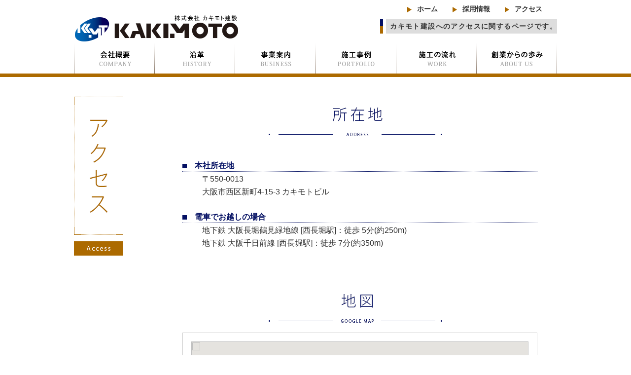

--- FILE ---
content_type: text/html
request_url: http://kakimoto-kensetsu.co.jp/about/access.html
body_size: 5961
content:
<!DOCTYPE html PUBLIC "-//W3C//DTD XHTML 1.0 Transitional//EN" "http://www.w3.org/TR/xhtml1/DTD/xhtml1-transitional.dtd">
<html xmlns="http://www.w3.org/1999/xhtml">
<head>
<meta http-equiv="Content-Type" content="text/html; charset=UTF-8" />
<title>大阪西区にあるカキモト建設へのアクセス｜株式会社カキモト建設</title>
<link rel="shortcut icon" href="../img/common/favicon.ico" type="image/vnd.microsoft.icon" />
<meta name="description" content="「株式会社カキモト建設」のアクセスに関するページです。カキモト建設は、オフィスビル・商業ビル・テナント・戸建てなどの総合建設業を生業ととしております。" />
<meta name="keywords" content="カキモト建設,大阪市,建築,建設,ビル,鉄骨,戸建て,西区,カキモト,テナント" />
<meta http-equiv="Content-Style-Type" content="text/css" />
<link href="../css/base.css" rel="stylesheet" type="text/css" />
<link href="../css/style.css" rel="stylesheet" type="text/css" />
<link rel="stylesheet" href="../css/print.css" type="text/css" media="print" />
<meta name="viewport" content="width=980" />
</head>
<!--headここまで-->

<body id="access">

<a name="pagetop" id="pagetop"></a><!--ページトップ用アンカー-->

<!------------------------------------------------------------- headerここから-->
  <div id="header" class="cf">

<div id="header_r">

<div id="local">
<ul>
<li><a href="../index.html">ホーム</a></li>
<li><a href="recruit.html">採用情報</a></li>
<li><a href="access.html">アクセス</a></li>
</ul>
</div>

<h1>カキモト建設へのアクセスに関するページです。</h1>
</div>

<a href="../index.html" class="imghover"><img src="../img/common/logo.gif" alt="株式会社カキモト建設" /></a>



</div>
  <!------------------------------------------------------------- headerここまで -->



  <!------------------------------------------------------------- gNavi -->
    <div id="gNavi">
      <ul>
        <li id="gNavi_1"><a href="company.html"><img src="../img/common/gnavi_1.png" alt="会社概要" /></a></li>
        <li id="gNavi_2"><a href="history.html"><img src="../img/common/gnavi_2.png" alt="沿革" /></a></li>
        <li id="gNavi_3"><a href="../business/business.html"><img src="../img/common/gnavi_3.png" alt="事業案内" /></a></li>
        <li id="gNavi_4"><a href="../business/portfolio.html"><img src="../img/common/gnavi_4.png" alt="施工事例" /></a></li>
        <li id="gNavi_5"><a href="../business/work.html"><img src="../img/common/gnavi_5.png" alt="施工の流れ" /></a></li>
        <li id="gNavi_6"><a href="../business/aboutus.html"><img src="../img/common/gnavi_6.png" alt="カキモト建設の歴史" /></a></li>
      </ul>
    </div>
  <!------------------------------------------------------------- gNaviここまで -->

  <!------------------------------------------------------------- wrap -->
<div id="wrap">

  <!------------------------------------------------------------- side -->
<div id="side">
<h2><img src="../img/about/access_h2.gif" alt="カキモト建設へのアクセス" /></h2>
</div>
  <!------------------------------------------------------------- sideここまで -->

  <!------------------------------------------------------------- main -->
<div id="main">

<!-- conここから -->
<h3><img src="../img/about/access_h3_1.gif" alt="所在地" /></h3>
<div class="con">
<dl>
<dt>本社所在地</dt>
<dd>〒550-0013</dd>
<dd>大阪市西区新町4-15-3 カキモトビル</dd>
</dl>

<dl>
<dt>電車でお越しの場合</dt>
<dd>地下鉄 大阪長堀鶴見緑地線 [西長堀駅]：徒歩 5分(約250m)</dd>
<dd>地下鉄 大阪千日前線 [西長堀駅]：徒歩 7分(約350m)</dd>

</dl>
</div>
<h3><img src="../img/about/access_h3_2.gif" alt="GOOGLE MAP" /></h3>
<div class="con">

<div id="googlemap"><iframe src="google_map.html" width="700" height="300">ブラウザに対応していません。</iframe></div>


</div>
<!-- conここまで -->

</div>
  <!------------------------------------------------------------- mainここまで -->

</div>
  <!------------------------------------------------------------- wrapここまで -->

<!------------------------------------------------------------- footerここから -->


<p class="pagetop"><a href="#pagetop">PAGE TOP</a></p>

<div id="common_navi">
<ul>
<li class="left"><a href="company.html" class="imghover"><img src="../img/common/footer_navi_1.jpg" alt="会社概要" /></a></li>
<li class="right"><a href="../business/business.html" class="imghover"><img src="../img/common/footer_navi_2.jpg" alt="事業案内" class="mr0" /></a></li>
<li class="left"><a href="../business/work.html" class="imghover"><img src="../img/common/footer_navi_3.jpg" alt="施工の流れ" /></a></li>
<li class="left"><a href="../business/aboutus.html" class="imghover"><img src="../img/common/footer_navi_4.jpg" alt="カキモト建設の歴史" /></a></li>
<li class="right"><a href="access.html" class="imghover"><img src="../img/common/footer_navi_5.jpg" alt="アクセス" class="mr0" /></a></li>
<li class="right"><a href="recruit.html" class="imghover"><img src="../img/common/footer_navi_6.jpg" alt="採用情報" class="mr0" /></a></li>
</ul>
</div>



<div id="footer">
<div id="footer_logo">
<img src="../img/common/footer_logo.png" alt="株式会社カキモト建設 Kakimoto Kensetsu" />
<ul>
<li>建設業許可：大阪府知事 許可(般ー48) 第 14389号</li>
<li>総合建設業</li>
</ul>
</div>



<div id="footer_link">

<ul>
<li><a href="sitemap.html">サイトマップ</a></li>
<li><a href="privacy.html">プライバシーポリシー</a></li>
</ul>

<address>Copyright (C) 2017 Kakimoto Kensetsu Co.,Ltd. All Rights Reserved. produce by <a href="http://www.m-d-c.jp">MDC</a></address>


</div>
<!------------------------------------------------------------- footer END -->


</body>
</html>

--- FILE ---
content_type: text/html
request_url: http://kakimoto-kensetsu.co.jp/about/google_map.html
body_size: 812
content:
<html>
<head>
<meta name="viewport" content="initial-scale=1.0, user-scalable=no" />
<script async defer src="https://maps.googleapis.com/maps/api/js?key=AIzaSyC-uk8SX-1LoOnaEDfH8MK7OtWzKu1XgTs&callback=initMap"
  type="text/javascript"></script>
<script type="text/javascript">
  function initialize() {
    var latlng = new google.maps.LatLng(34.676453, 135.484398);
    var myOptions = {
      zoom: 16,
      center: latlng,
      mapTypeId: google.maps.MapTypeId.ROADMAP
    };
    var map = new google.maps.Map(document.getElementById("map_canvas"), myOptions);
  var marker = new google.maps.Marker({
      position: latlng, 
      map: map, 
      title:"Hello World!"
  });
}

</script>


</head>
<body onload="initialize()">
  <div id="map_canvas" style="width:100%; height:100%"></div>
</body>
</html>

--- FILE ---
content_type: text/css
request_url: http://kakimoto-kensetsu.co.jp/css/base.css
body_size: 5282
content:
@charset "utf-8";
/* CSS Document */

/* 共通ココから */

* {
	font-family: "ヒラギノ角ゴ Pro W3", "Hiragino Kaku Gothic Pro", "メイリオ", Meiryo, Osaka, "ＭＳ Ｐゴシック", "MS PGothic", sans-serif;
	margin: 0px;
	padding: 0px;
	list-style-type: none;
	text-decoration: none;
	color: #333;
}
img {
	border-style:none;
}

p {
	font-size: 14px;
	letter-spacing: 0.1em;
}

/* float */

.left{
	float:left;
}
.right{
	float:right;
}

/* imgのhover 白い透明フィルター */

a.imghover:hover img {
 filter:alpha(opacity=70);
 opacity:0.7;
 }
 

/* Pタグのhover　（hoverで下線と文字グレー） */

.p_hover a:hover {
	text-decoration:underline;
	color:#999;
}
a.blue {
	color:blue;
	text-decoration: underline;
}
a.blue:hover {
	color:#336699;
	text-decoration:none;
}

/* floatの親に指定clearfix"cf" */

.cf:before,
.cf:after {
    content: " ";
    display: table;
}

.cf:after {
    clear: both;
}

.cf {
    *zoom: 1;
}

/* class */

.mb20 {
	margin-bottom: 20px;
}


/* 共通ココまで */

body{
	width:auto;
	    -webkit-text-size-adjust: 100%; 
}
/* ------------------------------------------ header */
#header {
	margin: 0px auto 0px;
	width:980px;
}
#header_r {
	float: right;
}
#local {
	margin: 10px 0px;
	overflow: hidden;
	float:right;
}
#local li {
	font-size: 14px;
	padding-left: 20px;
	float: left;
	background: url(../img/common/local_marker.gif) no-repeat left center;
	margin-right: 30px;
	font-weight: bold;
}
#local li a:hover {
	text-decoration: underline;
}

h1 {
	background: url(../img/common/h1_bg.jpg) no-repeat left center;
	padding-left: 20px;
	clear: both;
	height: 30px;
	line-height: 30px;
	background-color: #ddd;
	font-size: 14px;
	letter-spacing: 0.1em;
}

#header img {
	margin-top: 30px;
	float:left;
}



/* ------------------------------------------ gNavi */

#gNavi {
	border-bottom: 7px #ac6a00 solid;
}
#gNavi ul {
	margin: 0px auto 0px;
	width:980px;
	overflow: hidden;
}
#gNavi li {
	float: left;
}
#gNavi li gNavi_1 ,
#gNavi li gNavi_6 {
	width:164px;
	height:65px;
}
#gNavi li gNavi_2 ,
#gNavi li gNavi_3 ,
#gNavi li gNavi_4 ,
#gNavi li gNavi_5 {
	width:163px;
	height:65px;
}
#gNavi li a {
	display:block;
}
#gNavi li a:hover {
	background: url(../img/common/gnavi_active.gif) repeat-x left bottom;
}
#company #gNavi li#gNavi_1 a {
	background: url(../img/common/gnavi_active.gif) repeat-x left bottom;
}
#history #gNavi li#gNavi_2 a {
	background: url(../img/common/gnavi_active.gif) repeat-x left bottom;
}
#business #gNavi li#gNavi_3 a {
	background: url(../img/common/gnavi_active.gif) repeat-x left bottom;
}
#portfolio #gNavi li#gNavi_4 a {
	background: url(../img/common/gnavi_active.gif) repeat-x left bottom;
}
#work #gNavi li#gNavi_5 a {
	background: url(../img/common/gnavi_active.gif) repeat-x left bottom;
}
#aboutus #gNavi li#gNavi_6 a {
	background: url(../img/common/gnavi_active.gif) repeat-x left bottom;
}


/* ------------------------------------------ top */

#top #main_g {
	clear: both;
	border-bottom: 1px #ac6a00 solid;
	height: 400px;
	overflow:hidden;
	background-color:#ccc;
}
#top #main_g_con {
	margin: 0px auto 0px;
	width:1350px;
}
#top #con_1 {
	overflow: hidden;
	margin: 40px auto 40px;
	width:980px;
}
#top #con_1 h2 {
	margin: 0px 0px 40px 346px;
	
}
#top #con_1 li {
	float: left;
	margin: 0px 20px 20px 0px;
}
#top #con_1 li.mr0 {
	margin-right: 0px;
}


#top #con_2 {
	clear: both;
	background-color: #d1c0a5;
}
#top #con_2 #con_2_main {
	height: 400px;
	margin: 0px auto 0px;
	width:980px;
	overflow: hidden;
}
#top #con_2 h2 {
	margin: 35px 0px 30px 172px;
	font-weight: normal;
}

#top #con_2 p {
	font-weight: bold;
	color: #26461a;
	text-align: center;
}
#top #con_2 #con_2_con {
	margin-top: 40px;
	overflow: hidden;
}
#top #con_2 #con_2_con p {
	width: 450px;
	color: #333;
	text-align: left;
	float: left;
}
#top #con_2 #con_2_con img {
	height: 160px;
	width: 490px;
	float: right;
}




/* ------------------------------------------ footer */


#common_navi {
	margin: 40px auto 20px;
	width:980px;
	overflow: hidden;
}
#common_navi li.left {
	float: left;
	margin: 0px 30px 30px 0px;
}
#common_navi li.right {
	float: right;
	margin-bottom: 30px;
}


.pagetop {
	text-align: center;
	margin-bottom: 20px;
}
.pagetop a {
	font-size: 18px;
}
.pagetop a:hover {
	text-decoration:underline;
	color:#999;
}

#footer {
	clear: both;
	background: url(../img/common/footer_bg.gif) repeat-x left top;
	height: 180px;
}

#footer_logo {
	margin: 0px auto 0px;
	width:980px;
	height: 94px;
}
#footer_logo img {
	float: left;
	margin-top: 35px;
}
#footer_logo ul {
	margin-top: 25px;
	float: right;
}
#footer_logo li {
	font-size: 14px;
	color: white;
	text-align: right;
}

#footer_link {
	margin: 0px auto 0px;
	width:980px;
	padding-top: 20px;
}

#footer_link ul {
	float: right;
	margin-bottom: 16px;
}
#footer_link ul li {
	float: left;
	margin-bottom: 5px;
	margin-left: 30px;
	padding-left: 30px;
	font-size: 14px;
	background: url(../img/common/footer_marker.png) no-repeat left center;
}
#footer_link ul li a {
	color: white;
}
#footer_link ul li a:hover {
	text-decoration: underline;
}
#footer_link address {
	font-style: normal;
	clear: both;
	text-align: center;
	font-size: 12px;
	color: white;
}
#footer_link address a {
	color: white;
}

--- FILE ---
content_type: text/css
request_url: http://kakimoto-kensetsu.co.jp/css/style.css
body_size: 5286
content:
@charset "utf-8";
/* CSS Document */



/* -----------------����----------------------------- */

/* -- wrap -- */

#wrap {
	margin: 40px auto 20px;
	width:980px;
	overflow: hidden;
}

/* -- side -- */

#side {
	float: left;
	width: 100px;
	margin-right: 120px;
}

/* -- main -- */

#main {
	margin-top:20px;
	width: 720px;
	overflow: hidden;
}
#main h3 {
	margin-left: 172px;
}
#main img.h3_img {
	margin-top: 30px;
}
#main .con {
	overflow: hidden;
	margin: 20px 0px 60px 0px;
}

.con h4{
	border-bottom: dotted #041063 1px ;
	width: 300px;
	color:#041063;
	margin-bottom: 20px;
	padding-left: 25px;
	background: url(../img/common/dth4_marker.gif) no-repeat left center;
}

/* -- table -- */

table {
	width: 720px;
	border-collapse: collapse;
}
table tr {
	border-bottom: 2px #999 solid;
}
table th {
	border-bottom: 2px #555 solid;
	vertical-align:bottom;
	width: 160px;
	text-align: left;
	letter-spacing: 0.1em;

	font-size: 14px;

}
table td {
	padding-top: 30px;
}
table td a {
	color: blue;
}
table td a:hover {
	text-decoration: underline;
}

/* -----------------company----------------------------- */

#company .con ul li.license_h {
	font-weight: bold;
}
#company .con ul li.license_li {
	padding-left: 20px;
}

/* --
#company .con ul#partnerlist {
	overflow:hidden;
	border: 1px solid #999;
	padding: 10px;
}
#company .con ul#partnerlist li {
	float:left;
	margin-left: 20px;
	width: 210px;
	list-style-type: disc;
	padding: 3px 0px;
}
#company .con ul#partnerlist li.style_none {
	list-style-type: none;
}
-- */


/* -----------------access----------------------------- */

#access dl {
	margin:30px 0px 30px 0px;
}
#access dl dt {
	font-weight: bold;
	font-size:16px;
	border-bottom: dotted #041063 1px ;
	color:#041063;
	margin: 5px 0px;
	padding-left: 25px;
	background: url(../img/common/dth4_marker.gif) no-repeat left center;
}
#access dl dd {
	margin: 5px 0px 5px 40px;
}

#googlemap iframe {
	padding:9px;
	border:1px solid #ccc;
}

/* -----------------business & work & portfolio----------------------------- */

#business .con ,
#work .con {
	margin-bottom: 0px;
}
#business .con h4 ,
#portfolio .con h4 ,
#work .con h4 ,
#aboutus .con h4 {
	border-bottom: none;
	color: white;
	width: 660px;
	height: 40px;
	line-height: 42px;
	letter-spacing: 0.2em;
	margin-bottom: 20px;
	padding-left: 60px;
	background: url(../img/business/h4_bg.gif) no-repeat left center;
	clear: both;
}
#portfolio .con h5 {
	text-indent: 10px;
	font-size: 14px;
	color: #999;
	letter-spacing: 0.3em;
	border-bottom: 2px solid #999;
	clear: both;
	margin: 30px 0px 10px 0px;
}


#business .con p ,
#work .con p {
	float: left;
	width: 470px;
	height: 130px;
	margin-bottom: 20px;
}
#work .con p.img340 {
	height: 170px;
}
#business .con img.business_r ,
#work .con img.business_r {
	float: right;
}
#work .con img.business_m20r {
	float: right;
	margin-top: 20px;
}
#business .con img.business_l {
	float: left;
	margin-right: 20px;
	margin-bottom: 50px;
}
#work .con img.business_l {
	float: left;
	margin-right: 20px;
	margin-bottom: 20px;
}
#work .con img.next {
	clear: both;
	margin-top: 10px;
	margin-left: 300px;
	margin-bottom: 30px;
}

#portfolio .con img.portfolio_l {
	float: left;
}

#portfolio .con img.portfolio_r {
	float: right;
	margin-left: 20px;
	margin-bottom: 20px;
}
#portfolio .con img.portfolio_300r {
	float: right;
	margin-left: 20px;
	margin-bottom: 20px;
	margin-top: 20px;
}


#aboutus .con h5 {
	text-align: center;
	border-bottom: 1px solid #999;
	font-size: 20px;
	width: 500px;
	margin: 40px 0px 20px 110px;
	clear: both;
}
#aboutus .con .aboutus_con_1 ,
#aboutus .con .aboutus_con_2 {
	overflow: hidden;
	margin-bottom: 20px;
}

#aboutus .con .aboutus_con_1 p {
	float: right;
	width: 440px;
	margin-bottom: 5px;
}
#aboutus .con .aboutus_con_1 img {
	float: left;
	width: 250px;
}
#aboutus .con .aboutus_con_2 p {
	float: left;
	width: 440px;
	margin-bottom: 5px;
}

#aboutus .con .aboutus_con_2 img {
	float: right;
}
#aboutus .con p span {
	font-weight: bold;
}
#aboutus .con img#aboutus_sign{
	margin: 0px 0px 0px 220px;
}

#aboutus .con img.aboutus_under{
	margin-top: 30px;
}

/* -----------------recruit----------------------------- */

#recruit .con p {
	margin: 0px 0px 20px 30px;
}
#recruit .con p#non_recruit {
	margin: 20px 0px 40px 0px;
	border: 1px solid red;
	text-align: center;
	color: red;
	width: 716px;
	padding: 10px 0px;
}


/* -----------------sitemap----------------------------- */

#sitemap dl {
	margin:30px 0px 30px 0px;
}
#sitemap dl dt {
	font-weight: bold;
	font-size:16px;
	border-bottom: dotted #041063 1px ;
	color:#041063;
	margin: 5px 0px;
	margin-bottom: 0px;
	letter-spacing: 0.1em;
	padding-left: 25px;
	background: url(../img/common/dth4_marker.gif) no-repeat left center;
}
#sitemap dl dd {
	padding-left: 25px;
	margin: 10px 0px 10px 40px;
	background: url(../img/about/sitemap_marker.gif) no-repeat left center;
}
#sitemap dl dd a {
	letter-spacing: 0.2em;
	color: blue;
	text-decoration: underline;
}
#sitemap dl dd a:hover {
	text-decoration: none;
}

/* -----------------privacy----------------------------- */

#privacy .con {
	border-top: 1px solid #999;
	border-bottom: 1px solid #999;
	padding: 20px 0px;
}

#privacy .con ul li {
	list-style-type: square;
	font-size: 14px;
	margin: 10px 0px 10px 20px;
}

--- FILE ---
content_type: text/css
request_url: http://kakimoto-kensetsu.co.jp/css/print.css
body_size: 402
content:
@charset "utf-8";
/* CSS Document */


/* ------------------------------common 開始 */

body#index {
	width:980px;
}


/* ------------------------------delete 開始 */


#gNavi ,
#main_g ,
#footer 

 {
	display: none;
}


/* ------------------------------box自動拡張防止 開始 */

body
 {
	float: none !important;
	width: auto !important;
	margin: 0 !important;
	padding: 0 !important;
}

